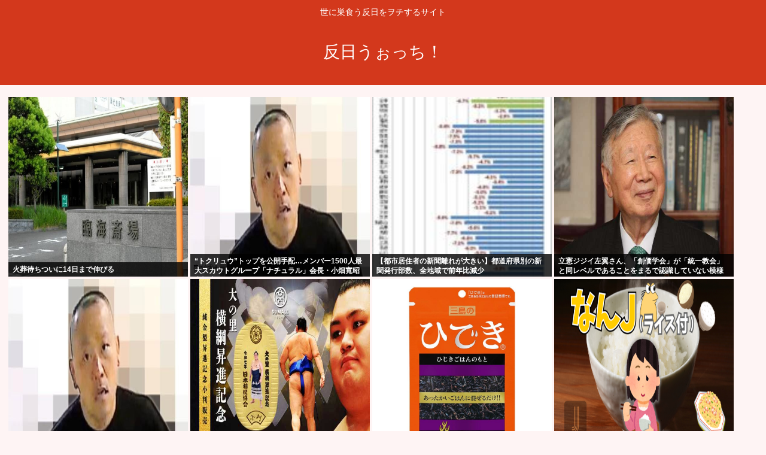

--- FILE ---
content_type: text/html; charset=utf-8
request_url: https://www.google.com/recaptcha/api2/aframe
body_size: 256
content:
<!DOCTYPE HTML><html><head><meta http-equiv="content-type" content="text/html; charset=UTF-8"></head><body><script nonce="gdMUlR4T02vtt0Wh7lJVOg">/** Anti-fraud and anti-abuse applications only. See google.com/recaptcha */ try{var clients={'sodar':'https://pagead2.googlesyndication.com/pagead/sodar?'};window.addEventListener("message",function(a){try{if(a.source===window.parent){var b=JSON.parse(a.data);var c=clients[b['id']];if(c){var d=document.createElement('img');d.src=c+b['params']+'&rc='+(localStorage.getItem("rc::a")?sessionStorage.getItem("rc::b"):"");window.document.body.appendChild(d);sessionStorage.setItem("rc::e",parseInt(sessionStorage.getItem("rc::e")||0)+1);localStorage.setItem("rc::h",'1768976049189');}}}catch(b){}});window.parent.postMessage("_grecaptcha_ready", "*");}catch(b){}</script></body></html>

--- FILE ---
content_type: text/javascript;charset=utf-8
request_url: https://ors.cnobi.jp/r/892f3616eab605c5120e2fb1be6ba96f/1768975510
body_size: 7810
content:
if(! window.NT_RMD_AUD_ITEMS){window.NT_RMD_AUD_ITEMS = {};};(function(item){window.NT_RMD_AUD_ITEMS[item.source_key] = item;if(window.NT_RMD_AUD_CORE_ENGINE){window.NT_RMD_AUD_CORE_ENGINE.run();}})({"id":145640,"user_id":1710,"source_key":"892f3616eab605c5120e2fb1be6ba96f","rss_feeds":[{"id":115973,"site_url":"https://0matome.com/c/showbiz.html","site_title":"おまとめ : 芸能","favicon":"https://0matome.com/favicon.ico"},{"id":116237,"site_url":"https://0matome.com/c/matome.html","site_title":"おまとめ : まとめ","favicon":"https://0matome.com/favicon.ico"},{"id":159309,"site_url":"https://kitaaa.net/","site_title":"キター(ﾟ∀ﾟ)ー！アンテナ - 総合 -","favicon":"https://kitaaa.net/favicon.png?0322-3"}],"html_template":null,"carousel_settings":null,"popup_settings":null,"recommends":[{"id":1930401796,"title":"AV女優の実名が漏れない理由","rssid":159309,"url":"https://netizen-voice.blog.jp/archives/45938437.html","images":null,"defaultimage":null,"content":"https://netizen-voice.blog.jp/archives/45938437.html","date":1788246000,"like":0,"rt":0,"hateb":0,"sitename":"キター(ﾟ∀ﾟ)ー！アンテナ - 総合 -","subimage":null,"display_order":0},{"id":1944956944,"title":"【画像】ドローンでクマよけスプレー噴射　宮城県石巻市が全国に先駆け導入へ","rssid":159309,"url":"https://kitaaa.net/?mode=ct_view&ct_no=777&ct_sort=0&ano=15979582","images":null,"defaultimage":null,"content":"","date":1768975348,"like":0,"rt":0,"hateb":0,"sitename":"キター(ﾟ∀ﾟ)ー！アンテナ - 総合 -","subimage":"https://ik1-439-51873.vs.sakura.ne.jp/image_kitaaa/20260121/202601210705043a1db705-s.jpg","display_order":0},{"id":1944956945,"title":"【MHR:SB】傀異錬成←このシステムが当時袋叩きにされた理由","rssid":159309,"url":"https://kitaaa.net/?mode=ct_view&ct_no=777&ct_sort=0&ano=15980266","images":null,"defaultimage":null,"content":"","date":1768975343,"like":0,"rt":0,"hateb":0,"sitename":"キター(ﾟ∀ﾟ)ー！アンテナ - 総合 -","subimage":"https://ik1-439-51873.vs.sakura.ne.jp/image_kitaaa/20260121/202601211205181a8f025f0108206f4358eee82c0184f48827743c7d645ba814b79011e7a078db.webp","display_order":0},{"id":1944957196,"title":"コロナの時に「あ、日本のテレビって終わってるw」と理解出来た画像がコレ。","rssid":115973,"url":"https://0matome.com/p/p67f7e5389a50ffd0aa7a7ec4c9fece6d.html","images":["https://trendch.com/wp-content/uploads/2026/01/R1C06DzXaW8X1768972533-150x150.jpg"],"defaultimage":null,"content":"コロナの時に「あ、日本のテレビって終わってるw」と理解出来た画像がコレ。 トレンドちゃんねる","date":1768972799,"like":0,"rt":0,"hateb":0,"sitename":"おまとめ : 芸能","subimage":null,"display_order":0},{"id":1944957204,"title":"毛利蘭さん、ヒロインなのにコナンの女性キャラ人気ランキングで10位","rssid":115973,"url":"https://0matome.com/p/p4f0521157d84722cf7baad28a8f62171.html","images":["https://blog-imgs-165.fc2.com/k/a/n/kandatasokuho/conan-ran-ai.jpg"],"defaultimage":null,"content":"毛利蘭さん、ヒロインなのにコナンの女性キャラ人気ランキングで10位 カンダタ速報","date":1768971118,"like":0,"rt":0,"hateb":0,"sitename":"おまとめ : 芸能","subimage":null,"display_order":0},{"id":1944957191,"title":"【画像】米倉涼子のお●ぱいってこんなにデカかったのかよ！","rssid":115973,"url":"https://0matome.com/p/pe7ddc36b67aded380984ff84149da545.html","images":["https://blog-imgs-167.fc2.com/g/e/i/geinoukame/UURBK2xl1.jpeg"],"defaultimage":null,"content":"【画像】米倉涼子のお●ぱいってこんなにデカかったのかよ！ 芸能かめはめ波","date":1768970874,"like":0,"rt":0,"hateb":0,"sitename":"おまとめ : 芸能","subimage":null,"display_order":0},{"id":1944946541,"title":"中革連「生活者ファースト」　←「生活者」とは一体誰を指すのか？","rssid":159309,"url":"https://kitaaa.net/?mode=ct_view&ct_no=777&ct_sort=0&ano=15980560","images":null,"defaultimage":null,"content":"","date":1768970549,"like":0,"rt":0,"hateb":0,"sitename":"キター(ﾟ∀ﾟ)ー！アンテナ - 総合 -","subimage":"https://ik1-439-51873.vs.sakura.ne.jp/image_kitaaa/20260121/20260121014022ec25f90a.png","display_order":0},{"id":1944946542,"title":"酒に酔って無施錠の同級生宅に侵入し就寝中の同級生の母親にわいせつ行為か　無職の男逮捕","rssid":159309,"url":"https://kitaaa.net/?mode=ct_view&ct_no=777&ct_sort=0&ano=15980466","images":null,"defaultimage":null,"content":"","date":1768970548,"like":0,"rt":0,"hateb":0,"sitename":"キター(ﾟ∀ﾟ)ー！アンテナ - 総合 -","subimage":"https://ik1-439-51873.vs.sakura.ne.jp/image_kitaaa/20260121/20260121011014549adfeb-s.png","display_order":0},{"id":1944946543,"title":"「ここ当たりだな」というスーパー銭湯の特徴","rssid":159309,"url":"https://kitaaa.net/?mode=ct_view&ct_no=777&ct_sort=0&ano=15980276","images":null,"defaultimage":null,"content":"","date":1768970547,"like":0,"rt":0,"hateb":0,"sitename":"キター(ﾟ∀ﾟ)ー！アンテナ - 総合 -","subimage":"https://ik1-439-51873.vs.sakura.ne.jp/image_kitaaa/20260121/202601211205037704391d-s.jpg","display_order":0},{"id":1944946544,"title":"【速報】ゲームパス、1月下旬のラインナップが割と豪華ｗｗｗｗ","rssid":159309,"url":"https://kitaaa.net/?mode=ct_view&ct_no=777&ct_sort=0&ano=15980548","images":null,"defaultimage":null,"content":"","date":1768970546,"like":0,"rt":0,"hateb":0,"sitename":"キター(ﾟ∀ﾟ)ー！アンテナ - 総合 -","subimage":"https://ik1-439-51873.vs.sakura.ne.jp/image_kitaaa/20260121/20260121014041eb9c2043.png","display_order":0},{"id":1944946545,"title":"デンマーク国防相、NATO部隊のグリーンランドや北極圏駐留を提案…事務総長と会談！","rssid":159309,"url":"https://kitaaa.net/?mode=ct_view&ct_no=777&ct_sort=0&ano=15980436","images":null,"defaultimage":null,"content":"","date":1768970543,"like":0,"rt":0,"hateb":0,"sitename":"キター(ﾟ∀ﾟ)ー！アンテナ - 総合 -","subimage":"https://ik1-439-51873.vs.sakura.ne.jp/image_kitaaa/20260121/20260121010003b2e48ce4.jpg","display_order":0},{"id":1944957201,"title":"源司陽子ちゃんガチで可愛すぎるしスタイル良すぎてえぐいwww","rssid":115973,"url":"https://0matome.com/p/p74e9e580527199058b8db50c7acc9c95.html","images":["https://livedoor.blogimg.jp/katotake3412-14whqnru/imgs/4/2/42d42db2-s.jpg"],"defaultimage":null,"content":"源司陽子ちゃんガチで可愛すぎるしスタイル良すぎてえぐいwww 乃木通　乃木坂46櫻坂46日向坂46","date":1768970519,"like":0,"rt":0,"hateb":0,"sitename":"おまとめ : 芸能","subimage":null,"display_order":0},{"id":1944957205,"title":"賀喜遥香ちゃんが五百城茉央ちゃんに告白！！！【乃木坂46】","rssid":115973,"url":"https://0matome.com/p/p2d5c1a0126d93cf734962e780107a94a.html","images":["https://livedoor.blogimg.jp/sakamichijyoho46/imgs/1/a/1af9316a-s.jpg"],"defaultimage":null,"content":"賀喜遥香ちゃんが五百城茉央ちゃんに告白！！！【乃木坂46】 坂道情報通～乃木坂46まとめ～","date":1768970513,"like":0,"rt":0,"hateb":0,"sitename":"おまとめ : 芸能","subimage":null,"display_order":0},{"id":1944957208,"title":"【いじめ】へずまりゅう氏激怒「女の虐め。過去一胸糞悪い虐め動画を見てしまった。必ず助ける」","rssid":115973,"url":"https://0matome.com/p/p3887db420c997ccc31d35739e48c15c6.html","images":["https://trendch.com/wp-content/uploads/2026/01/4HNZmOz3U4cT1768968092-150x150.jpg"],"defaultimage":null,"content":"【いじめ】へずまりゅう氏激怒「女の虐め。過去一胸糞悪い虐め動画を見てしまった。必ず助ける」 トレンドちゃんねる","date":1768969078,"like":0,"rt":0,"hateb":0,"sitename":"おまとめ : 芸能","subimage":null,"display_order":0},{"id":1944957192,"title":"【独占告白】神田沙也加さん元恋人・前山剛久「彼女が無くなった35歳までは生きようと思っていた」","rssid":115973,"url":"https://0matome.com/p/pe96fef1271483bf4935e2706ea165813.html","images":["https://livedoor.blogimg.jp/nwknews/imgs/d/8/d8f8e59d-s.jpg"],"defaultimage":null,"content":"【独占告白】神田沙也加さん元恋人・前山剛久「彼女が無くなった35歳までは生きようと思っていた」 哲学ニュースnwk","date":1768968836,"like":0,"rt":0,"hateb":0,"sitename":"おまとめ : 芸能","subimage":null,"display_order":0},{"id":1944957206,"title":"【NMB48】西島梨央が舞台『GOLDEN BEARS の軌跡』に出演決定！","rssid":115973,"url":"https://0matome.com/p/p1602b310467e60a24a410e30ac1bc1a3.html","images":["https://livedoor.blogimg.jp/nmb48matometter/imgs/1/2/1223af19-s.jpg"],"defaultimage":null,"content":"【NMB48】西島梨央が舞台『GOLDEN BEARS の軌跡』に出演決定！ NMB48まとめったー","date":1768968712,"like":0,"rt":0,"hateb":0,"sitename":"おまとめ : 芸能","subimage":null,"display_order":0},{"id":1944957198,"title":"【12万いいね!】重盛さと美(37)、最新ビキニ姿が「すんげースタイル」だと話題沸騰www衝撃の美ヒップに絶賛の嵐！！！","rssid":115973,"url":"https://0matome.com/p/pcb8f4e28d3b838305c0346ddec0971bc.html","images":["https://livedoor.blogimg.jp/aoba_f/imgs/6/7/67f12b34-s.png"],"defaultimage":null,"content":"【12万いいね!】重盛さと美(37)、最新ビキニ姿が「すんげースタイル」だと話題沸騰www衝撃の美ヒップに絶賛の嵐！！！ もきゅ速(*´ω`*)人(´･ェ･｀)","date":1768968474,"like":0,"rt":0,"hateb":0,"sitename":"おまとめ : 芸能","subimage":null,"display_order":0},{"id":1944957203,"title":"「弱ええー」…朝青龍、連敗中の2横綱をバッサリ 「アマチュア相撲みたいやり方ひどい」ふがいない結果に怒りのX連投","rssid":115973,"url":"https://0matome.com/p/p5209b6866e15ed5a9ff4c7e367897736.html","images":["https://livedoor.blogimg.jp/eigaa-ymzjj5cx/imgs/4/c/4c315c6f-s.jpg"],"defaultimage":null,"content":"「弱ええー」…朝青龍、連敗中の2横綱をバッサリ 「アマチュア相撲みたいやり方ひどい」ふがいない結果に怒りのX連投 お笑い芸人まとめブログ","date":1768968118,"like":0,"rt":0,"hateb":0,"sitename":"おまとめ : 芸能","subimage":null,"display_order":0},{"id":1944957202,"title":"米倉涼子（薬物検査でシロ）「私の家から出てきた違法薬物は彼氏のモノです」 ←真っ白じゃねえか？","rssid":115973,"url":"https://0matome.com/p/p64ca136a180bd79a02b410a77e4da841.html","images":["https://newsatcl-pctr.c.yimg.jp/t/amd-img/20260121-00013907-pinzuba-000-1-view.jpg"],"defaultimage":null,"content":"米倉涼子（薬物検査でシロ）「私の家から出てきた違法薬物は彼氏のモノです」 ←真っ白じゃねえか？ トレンドの全てがここにある","date":1768967879,"like":0,"rt":0,"hateb":0,"sitename":"おまとめ : 芸能","subimage":null,"display_order":0},{"id":1944957209,"title":"佐藤二朗 “うんこ。”…昨晩xに投稿","rssid":115973,"url":"https://0matome.com/p/p4454b83791dd10dfee8c9afa410bb28a.html","images":["https://toresube.com/wp-content/uploads/2026/01/QP9SxRVecf6s1768966267.jpg"],"defaultimage":null,"content":"佐藤二朗 “うんこ。”…昨晩xに投稿 トレンドの全てがここにある","date":1768967878,"like":0,"rt":0,"hateb":0,"sitename":"おまとめ : 芸能","subimage":null,"display_order":0},{"id":1944949019,"title":"【画像】ホロライブvtuberさん、とんでもないルートで処女であることが確定するwww","rssid":116237,"url":"https://0matome.com/p/pd91536add7b0d36e2d1a65e44b5509a7.html","images":["https://livedoor.blogimg.jp/kinisoku/imgs/f/b/fb4d2386.jpg"],"defaultimage":null,"content":"【画像】ホロライブvtuberさん、とんでもないルートで処女であることが確定するwww キニ速","date":1768967278,"like":0,"rt":0,"hateb":0,"sitename":"おまとめ : まとめ","subimage":null,"display_order":0},{"id":1944957207,"title":"筒井あやめ、薄着で生々しすぎるバストラインが・・・www","rssid":115973,"url":"https://0matome.com/p/p04b518708cc45bf4edf993165149df16.html","images":["https://livedoor.blogimg.jp/katotake3412-14whqnru/imgs/5/5/55dbb8c3-s.jpg"],"defaultimage":null,"content":"筒井あやめ、薄着で生々しすぎるバストラインが・・・www 乃木通　乃木坂46櫻坂46日向坂46","date":1768966798,"like":0,"rt":0,"hateb":0,"sitename":"おまとめ : 芸能","subimage":null,"display_order":0},{"id":1944957195,"title":"【画像】矢口真里(43)全盛期を迎えるwww","rssid":115973,"url":"https://0matome.com/p/ped25720dceec679bd77da571ef0b9e90.html","images":["https://livedoor.blogimg.jp/rabitsokuhou/imgs/6/d/6dc49a22-s.jpg"],"defaultimage":null,"content":"【画像】矢口真里(43)全盛期を迎えるwww ラビット速報","date":1768966787,"like":0,"rt":0,"hateb":0,"sitename":"おまとめ : 芸能","subimage":null,"display_order":0},{"id":1944957194,"title":"【画像】17歳JKアイドルさん、谷間を載せれば伸びると気づいてしまう…","rssid":115973,"url":"https://0matome.com/p/p8a4e2aa2eebc32149151e8a35abce71a.html","images":["https://livedoor.blogimg.jp/rabitsokuhou/imgs/0/6/0671ae88-s.jpg"],"defaultimage":null,"content":"【画像】17歳JKアイドルさん、谷間を載せれば伸びると気づいてしまう… ラビット速報","date":1768966786,"like":0,"rt":0,"hateb":0,"sitename":"おまとめ : 芸能","subimage":null,"display_order":0},{"id":1944946864,"title":"【画像】細木数子とかいう世の理を理解していた本物の占い師www","rssid":115973,"url":"https://0matome.com/p/p42455f8123b3a7ccd54963edcba2f67d.html","images":["https://www16.a8.net/0.gif"],"defaultimage":null,"content":"【画像】細木数子とかいう世の理を理解していた本物の占い師www 結音ちゃんねる","date":1768966199,"like":0,"rt":0,"hateb":0,"sitename":"おまとめ : 芸能","subimage":null,"display_order":0},{"id":1944946858,"title":"MINAMOとか言う高畑充希に激似のセクシー女優www（画像あり）","rssid":115973,"url":"https://0matome.com/p/pb836d2ee973386df70479e474242f62e.html","images":["https://livedoor.blogimg.jp/mashlife/imgs/0/1/015325b2.jpg"],"defaultimage":null,"content":"MINAMOとか言う高畑充希に激似のセクシー女優www（画像あり） mashlife通信","date":1768966075,"like":0,"rt":0,"hateb":0,"sitename":"おまとめ : 芸能","subimage":null,"display_order":0},{"id":1944946866,"title":"【画像】大塚愛(45)「こんなおばさんでいいの････････？」→♡","rssid":115973,"url":"https://0matome.com/p/p1d23484b5faf119c59fc4df6c4703f8b.html","images":["https://livedoor.blogimg.jp/usi_32/imgs/5/f/5ff17984-s.jpg"],"defaultimage":null,"content":"【画像】大塚愛(45)「こんなおばさんでいいの････････？」→♡ うしみつ-5chまとめ-","date":1768965705,"like":0,"rt":0,"hateb":0,"sitename":"おまとめ : 芸能","subimage":null,"display_order":0},{"id":1944949015,"title":"【画像】高市首相「法案の内容は言えませんが勝利すれば信任を得たと判断し全力で進めます」","rssid":116237,"url":"https://0matome.com/p/p88562e81cb4d06ce710ab85cc7c552a5.html","images":["https://livedoor.blogimg.jp/news4vip2/imgs/b/e/be4235e2.jpg"],"defaultimage":null,"content":"【画像】高市首相「法案の内容は言えませんが勝利すれば信任を得たと判断し全力で進めます」 【2ch】ニュー速クオリティ","date":1768965597,"like":0,"rt":0,"hateb":0,"sitename":"おまとめ : まとめ","subimage":null,"display_order":0},{"id":1944949020,"title":"【悲報】Discord、不登校JCJKがイケボチー牛に食われまくって終わるwww","rssid":116237,"url":"https://0matome.com/p/pd09b003d9a0f7a528671809b2443ec4b.html","images":["https://livedoor.blogimg.jp/onecall_dazeee/imgs/8/e/8e6bb5f9-s.jpg"],"defaultimage":null,"content":"【悲報】Discord、不登校JCJKがイケボチー牛に食われまくって終わるwww わんこーる速報！","date":1768965590,"like":0,"rt":0,"hateb":0,"sitename":"おまとめ : まとめ","subimage":null,"display_order":0},{"id":1944946865,"title":"神田沙也加さんの元カレ激白「彼女が亡くなった35歳まであがいて命を絶とうと考えてました」","rssid":115973,"url":"https://0matome.com/p/p3262115ed01ecebf6375433563d35b66.html","images":["https://trendch.com/wp-content/uploads/2026/01/JFxLmP99kyEN1768961754-150x150.jpg"],"defaultimage":null,"content":"神田沙也加さんの元カレ激白「彼女が亡くなった35歳まであがいて命を絶とうと考えてました」 トレンドちゃんねる","date":1768965358,"like":0,"rt":0,"hateb":0,"sitename":"おまとめ : 芸能","subimage":null,"display_order":0},{"id":1944949014,"title":"【悲報】世界で最も中国共産党の資金が流れてる国のメディアは日本だった","rssid":116237,"url":"https://0matome.com/p/p8a25f9485a5f1d359c6f55a6fe3da8a9.html","images":["https://livedoor.blogimg.jp/nwknews/imgs/a/3/a30e8e7b-s.jpg"],"defaultimage":null,"content":"【悲報】世界で最も中国共産党の資金が流れてる国のメディアは日本だった 哲学ニュースnwk","date":1768965115,"like":0,"rt":0,"hateb":0,"sitename":"おまとめ : まとめ","subimage":null,"display_order":0},{"id":1944946862,"title":"【芸能】麒麟の川島明（46）プロレス興行を途中退場した芸能人にやんわり苦言","rssid":115973,"url":"https://0matome.com/p/p7339810b3d78f289457a8a7141882fbf.html","images":["https://livedoor.blogimg.jp/news_bakusoku7/imgs/c/2/c236dd6b.jpg"],"defaultimage":null,"content":"【芸能】麒麟の川島明（46）プロレス興行を途中退場した芸能人にやんわり苦言 爆速ニュースちゃんねる～世の中の今がまるわかり～","date":1768964746,"like":0,"rt":0,"hateb":0,"sitename":"おまとめ : 芸能","subimage":null,"display_order":0},{"id":1944957197,"title":"最新のモーニング娘。、ガチでまだ戦える件！！","rssid":115973,"url":"https://0matome.com/p/pca801e7695ac010d954a38dc0d15e7ea.html","images":["https://livedoor.blogimg.jp/helloproject_matome/imgs/7/6/7616de32-s.jpg"],"defaultimage":null,"content":"最新のモーニング娘。、ガチでまだ戦える件！！ ハロプロの種","date":1768964513,"like":0,"rt":0,"hateb":0,"sitename":"おまとめ : 芸能","subimage":null,"display_order":0},{"id":1944934310,"title":"国内家庭用ゲーム市場、前年比1.4倍の急成長　やはり「Switch 2」立役者","rssid":159309,"url":"https://kitaaa.net/?mode=ct_view&ct_no=777&ct_sort=0&ano=15980240","images":null,"defaultimage":null,"content":"","date":1768964485,"like":0,"rt":0,"hateb":0,"sitename":"キター(ﾟ∀ﾟ)ー！アンテナ - 総合 -","subimage":"https://ik1-439-51873.vs.sakura.ne.jp/image_kitaaa/20260121/202601211155164d25d048.png","display_order":0},{"id":1944949013,"title":"【画像】デート中にガソリンを入れてしまう男が見つかるｗｗｗ","rssid":116237,"url":"https://0matome.com/p/paa2ace91da21b73e807bdc03cb90e895.html","images":["https://livedoor.blogimg.jp/twintailsokuhou/imgs/a/d/ad95595e-s.png"],"defaultimage":null,"content":"【画像】デート中にガソリンを入れてしまう男が見つかるｗｗｗ ついんてーる速報","date":1768964278,"like":0,"rt":0,"hateb":0,"sitename":"おまとめ : まとめ","subimage":null,"display_order":0},{"id":1944946860,"title":"【驚き】まじでぇ❕浜辺美波「悔しいです」　食あたりでダウンの年始　原因の食べ物は「7～8時間放置した…」www❕","rssid":115973,"url":"https://0matome.com/p/pb5adeb11815de618711be9215a252fed.html","images":["https://newsatcl-pctr.c.yimg.jp/t/amd-img/20260121-04716944-mdpr-000-2-view.jpg"],"defaultimage":null,"content":"【驚き】まじでぇ❕浜辺美波「悔しいです」　食あたりでダウンの年始　原因の食べ物は「7～8時間放置した…」www❕ エンタメ最新チャンネル","date":1768964271,"like":0,"rt":0,"hateb":0,"sitename":"おまとめ : 芸能","subimage":null,"display_order":0},{"id":1944957193,"title":"17歳のゴマキ vs 17歳の広瀬すず vs 17歳の上戸彩 vs 17歳の芦田愛菜 vs 17歳の菊地姫奈","rssid":115973,"url":"https://0matome.com/p/p0624f9c6d202ed57262a3c1670e932c7.html","images":["https://toresube.com/wp-content/uploads/2026/01/K5KQXekVT8Rv1768961846.jpg"],"defaultimage":null,"content":"17歳のゴマキ vs 17歳の広瀬すず vs 17歳の上戸彩 vs 17歳の芦田愛菜 vs 17歳の菊地姫奈 トレンドの全てがここにある","date":1768964158,"like":0,"rt":0,"hateb":0,"sitename":"おまとめ : 芸能","subimage":null,"display_order":0},{"id":1944946859,"title":"中川翔子「ｘが無理になってきた」","rssid":115973,"url":"https://0matome.com/p/pb746695aa7bec99457992764cced95cf.html","images":["https://livedoor.blogimg.jp/neko_dan/imgs/7/0/700eb5aa.jpg"],"defaultimage":null,"content":"中川翔子「ｘが無理になってきた」 ねことダンボール","date":1768964031,"like":0,"rt":0,"hateb":0,"sitename":"おまとめ : 芸能","subimage":null,"display_order":0},{"id":1944934723,"title":"【悲報】川島明、フワちゃんの試合だけ見て即帰宅した芸能人に苦言「そういうとこやぞ」","rssid":115973,"url":"https://0matome.com/p/pa101c2c89b01db0212d5e2ad40f9e094.html","images":["https://livedoor.blogimg.jp/kinisoku/imgs/1/2/12b4d71a.jpg"],"defaultimage":null,"content":"【悲報】川島明、フワちゃんの試合だけ見て即帰宅した芸能人に苦言「そういうとこやぞ」 キニ速","date":1768963559,"like":0,"rt":0,"hateb":0,"sitename":"おまとめ : 芸能","subimage":null,"display_order":0},{"id":1944936990,"title":"現代のルッキズム、軽々とライン越えwww","rssid":116237,"url":"https://0matome.com/p/p860328bae34123356ecf95ed7ee6b23a.html","images":["https://livedoor.blogimg.jp/amosaic/imgs/2/d/2d629fa5-s.png"],"defaultimage":null,"content":"現代のルッキズム、軽々とライン越えwww アルファルファモザイク＠ネットニュースのまとめ","date":1768963437,"like":0,"rt":0,"hateb":0,"sitename":"おまとめ : まとめ","subimage":null,"display_order":0},{"id":1944946863,"title":"【速報】YOASOBI・幾田りら(25)、Ayaseと夜に駆けてしまう！","rssid":115973,"url":"https://0matome.com/p/p6a47e4ecaf77cb8809e370421f019eb8.html","images":["https://blog-imgs-167.fc2.com/g/e/i/geinoukame/asdugugejahega8.png"],"defaultimage":null,"content":"【速報】YOASOBI・幾田りら(25)、Ayaseと夜に駆けてしまう！ 芸能かめはめ波","date":1768963434,"like":0,"rt":0,"hateb":0,"sitename":"おまとめ : 芸能","subimage":null,"display_order":0},{"id":1944949006,"title":"馬鹿「PC自作したわww」俺「ハァ…どこで採掘した？」馬鹿「！？」俺「そのPCに使われてる鉄鉱石はドコから採掘したか聞いてんだよ！！」→…論破したらこうなったｗ","rssid":116237,"url":"https://0matome.com/p/p077f7eb036e7c4955351e8bc953c53f4.html","images":["https://livedoor.blogimg.jp/chaos2ch/imgs/6/9/69cbc8f5-s.png"],"defaultimage":null,"content":"馬鹿「PC自作したわww」俺「ハァ…どこで採掘した？」馬鹿「！？」俺「そのPCに使われてる鉄鉱石はドコから採掘したか聞いてんだよ！！」→…論破したらこうなったｗ カオスちゃんねる","date":1768963194,"like":0,"rt":0,"hateb":0,"sitename":"おまとめ : まとめ","subimage":null,"display_order":0},{"id":1944957199,"title":"遠藤さくら、美脚がチラりwww","rssid":115973,"url":"https://0matome.com/p/pb9f47ced75b6f50711ee47d224f1e514.html","images":["https://livedoor.blogimg.jp/katotake3412-14whqnru/imgs/4/e/4ea6b712-s.jpg"],"defaultimage":null,"content":"遠藤さくら、美脚がチラりwww 乃木通　乃木坂46櫻坂46日向坂46","date":1768963080,"like":0,"rt":0,"hateb":0,"sitename":"おまとめ : 芸能","subimage":null,"display_order":0},{"id":1944931012,"title":"立憲・安住幹事長「辺野古移設中止は非現実的」→「まだ整理ができてない」とひよって修正","rssid":159309,"url":"https://kitaaa.net/?mode=ct_view&ct_no=777&ct_sort=0&ano=15980213","images":null,"defaultimage":null,"content":"","date":1768963049,"like":0,"rt":0,"hateb":1,"sitename":"キター(ﾟ∀ﾟ)ー！アンテナ - 総合 -","subimage":"https://ik1-439-51873.vs.sakura.ne.jp/image_kitaaa/20260121/20260121114015562c315d-s.png","display_order":0},{"id":1944931013,"title":"たぬかな、妊娠公表後に「裏切りやがって」「流産しろ」「障がい者を産んで」の心ない声を嘆く「日本はなん","rssid":159309,"url":"https://kitaaa.net/?mode=ct_view&ct_no=777&ct_sort=0&ano=15980154","images":null,"defaultimage":null,"content":"","date":1768963048,"like":0,"rt":0,"hateb":1,"sitename":"キター(ﾟ∀ﾟ)ー！アンテナ - 総合 -","subimage":"https://ik1-439-51873.vs.sakura.ne.jp/image_kitaaa/20260121/20260121111010c49089e7-s.png","display_order":0},{"id":1944468500,"title":"【SS】かすみ「歩夢先輩、あざとすぎませんかぁ！？」","rssid":159309,"url":"https://kitaaa.net/?mode=ct_view&ct_no=777&ct_sort=0&ano=15971692","images":null,"defaultimage":null,"content":"","date":1768963047,"like":0,"rt":0,"hateb":1,"sitename":"キター(ﾟ∀ﾟ)ー！アンテナ - 総合 -","subimage":"https://ik1-439-51873.vs.sakura.ne.jp/image_kitaaa/20260118/20260118060536kasumi-14-680x382.jpg","display_order":0},{"id":1944904647,"title":"【画像】筋トレまんさん、とにかく工口すぎると話題に","rssid":159309,"url":"https://kitaaa.net/?mode=ct_view&ct_no=777&ct_sort=0&ano=15979562","images":null,"defaultimage":null,"content":"","date":1768963046,"like":0,"rt":0,"hateb":1,"sitename":"キター(ﾟ∀ﾟ)ー！アンテナ - 総合 -","subimage":"https://ik1-439-51873.vs.sakura.ne.jp/image_kitaaa/20260121/20260121070532a57b819e.jpg","display_order":0},{"id":1944931016,"title":"【速報】デスストランディングDCさん、無事ゲーパス入りwwwwwwwwwwww","rssid":159309,"url":"https://kitaaa.net/?mode=ct_view&ct_no=777&ct_sort=0&ano=15980121","images":null,"defaultimage":null,"content":"","date":1768963045,"like":0,"rt":0,"hateb":1,"sitename":"キター(ﾟ∀ﾟ)ー！アンテナ - 総合 -","subimage":"https://ik1-439-51873.vs.sakura.ne.jp/image_kitaaa/20260121/20260121110522eb9c2043.png","display_order":0},{"id":1944895972,"title":"太陽光パネルのリサイクル計画　政府、メガソーラー事業者に義務化へ","rssid":159309,"url":"https://kitaaa.net/?mode=ct_view&ct_no=777&ct_sort=0&ano=15979418","images":null,"defaultimage":null,"content":"","date":1768963044,"like":0,"rt":0,"hateb":1,"sitename":"キター(ﾟ∀ﾟ)ー！アンテナ - 総合 -","subimage":"https://ik1-439-51873.vs.sakura.ne.jp/image_kitaaa/20260121/20260121054021solarpanel.jpg","display_order":0},{"id":1944931018,"title":" 韓国の次世代国産戦闘機「KF-21 ポラメ」、実戦配備目前…東南アジア・中東・欧州から輸出関心が殺","rssid":159309,"url":"https://kitaaa.net/?mode=ct_view&ct_no=777&ct_sort=0&ano=15980208","images":null,"defaultimage":null,"content":"","date":1768963043,"like":0,"rt":0,"hateb":1,"sitename":"キター(ﾟ∀ﾟ)ー！アンテナ - 総合 -","subimage":"https://ik1-439-51873.vs.sakura.ne.jp/image_kitaaa/20260121/2026012111402600b090e9.jpg","display_order":0}],"name":"0matome_kitaa_text","note":"zettai, logical, ult, proto, shiturei, fire, route, poli-side, geino-mid, jap-mid","line":"0","sort_type":"published_date","limit":50,"template":"one-line","theme":"","title_color":"","title_bg_color":"","article_text_color":"","article_bg_color":"","border_color":"","border_width":0,"border_radius":0,"count_color":"","count_bg_color":"","article_size":0,"image_size":{"article_image_size":"0","article_image_vertical_size":"0"},"display_adjustment":{"display_adjustment":"default","display_adjustment_size":0,"display_vertical_size":0},"target_blank":1,"display_publishdate":0,"display_share":0,"display_content":1,"admaxlite":0,"sensitive_judge":1,"sensitive_at":1768873483000,"created_at":1586769999000,"updated_at":1768975510000,"use_display_priority":false,"hide_future_article":false,"article_take_days":1,"theme_id":0,"title_bg_opacity":"1","count_bg_opacity":"1","article_vertical_size":0,"display_effect":"","font_size":"default","icon_show":false,"icon_url":"https://cnobi.jp/v1/gazorss/recommend/img/icon-black.png","favicon_show":false,"ranking_show":false,"new_show":false,"new_time":1440,"title_show":"title","title_count":48,"margin_top":24,"margin_bottom":24,"margin_left":0,"margin_right":0,"display_publishtime":false,"rss_image_only":false,"new_color":"#ff0000","min_article_width":0,"date_color":"","col_size":0,"user_life":388209309,"use_ssl":false,"mouse_over":false,"version":2.0});

--- FILE ---
content_type: text/javascript;charset=utf-8
request_url: https://ors.cnobi.jp/r/8d50113de37fd86958d481c8bca9ad8c/1768975517
body_size: 11671
content:
if(! window.NT_RMD_AUD_ITEMS){window.NT_RMD_AUD_ITEMS = {};};(function(item){window.NT_RMD_AUD_ITEMS[item.source_key] = item;if(window.NT_RMD_AUD_CORE_ENGINE){window.NT_RMD_AUD_CORE_ENGINE.run();}})({"id":153961,"user_id":1710,"source_key":"8d50113de37fd86958d481c8bca9ad8c","rss_feeds":[{"id":153386,"site_url":"https://ricetsuki.com","site_title":"なんJ（ライス付）","favicon":"https://ricetsuki.com/wp-content/uploads/2020/05/cropped-android-chrome-512x512-1-32x32.png"},{"id":153389,"site_url":"https://osawagase.com","site_title":"お騒がせニュース","favicon":null},{"id":116237,"site_url":"https://0matome.com/c/matome.html","site_title":"おまとめ : まとめ","favicon":"https://0matome.com/favicon.ico"},{"id":144717,"site_url":"https://ultchan.com","site_title":"究極ちゃんねる","favicon":"https://ultchan.com/wp-content/uploads/2021/07/cropped-android-chrome-512x512-1-32x32.png"},{"id":153388,"site_url":"https://prototype5ch.com","site_title":"プロトタイプ5ちゃんねる","favicon":"https://prototype5ch.com/wp-content/uploads/2023/09/cropped-cropped-android-chrome-512x512-1-32x32.png"},{"id":153387,"site_url":"https://zettaimatome.com","site_title":"絶対まとめ将軍","favicon":null},{"id":153309,"site_url":"https://shitureisimasu.com","site_title":"たびたび失礼します","favicon":"https://shitureisimasu.com/wp-content/uploads/2020/03/cropped-android-chrome-512x512-1-32x32.png"},{"id":144659,"site_url":"https://logisoku.com","site_title":"ロジカル速報","favicon":"https://logisoku.com/wp-content/uploads/2020/04/cropped-android-chrome-512x512-1-32x32.png"},{"id":153372,"site_url":"https://re-sho.com","site_title":"冷笑速報","favicon":"https://re-sho.com/wp-content/uploads/2021/04/cropped-android-chrome-512x512-1-32x32.png"},{"id":153371,"site_url":"https://kksoku.com","site_title":"滑稽速報","favicon":"https://kksoku.com/wp-content/uploads/2021/04/cropped-android-chrome-512x512-1-32x32.png"},{"id":161614,"site_url":"https://matomesentouki.com","site_title":"まとめ式戦闘機","favicon":"https://matomesentouki.com/wp-content/themes/cocoon-master/images/site-icon32x32.png"}],"html_template":null,"carousel_settings":null,"popup_settings":null,"recommends":[{"id":1944948936,"title":"火葬待ちついに14日まで伸びる","rssid":153388,"url":"https://prototype5ch.com/%e7%81%ab%e8%91%ac%e5%be%85%e3%81%a1%e3%81%a4%e3%81%84%e3%81%ab14%e6%97%a5%e3%81%be%e3%81%a7%e4%bc%b8%e3%81%b3%e3%82%8b/","images":null,"defaultimage":null,"content":"1 : 2026/01/21(水) 13:19:48.64 ID:d1EleF+d0 火葬待ちが長期化する東京、大阪　昨年1月は死亡者数が過去最多 火葬待ちが発生したとされる地域の一つが東京都西部の多摩地域だ。東京都日野 […]","date":1768970799,"like":0,"rt":0,"hateb":0,"sitename":"プロトタイプ5ちゃんねる","subimage":"https://prototype5ch.com/wp-content/uploads/2026/01/uTRmRaIRkrfV1768970799.jpg","display_order":0},{"id":1944943713,"title":"“トクリュウ”トップを公開手配…メンバー1500人最大スカウトグループ「ナチュラル」会長・小畑寬昭容疑者（40）","rssid":153371,"url":"https://kksoku.com/archives/104925","images":["https://kksoku.com/wp-content/uploads/2026/01/3NOSFzGLjBSx1768969086.jpg"],"defaultimage":null,"content":"1 : 2026/01/21 12:21:51 ??? https://news.yahoo.co.jp/articles/d37d0fc2ff594b3e0659aa5bce87c817fe67a949 2 : 2026/01/21 12:22:25 RX1x3 ( ¯−¯ ).oO(間違いない、こいつはアホだ) 4 : 2026/01/21 12:26:32 9mCWF またYouTuberが懸賞金かけてる 目撃情報だけでもすごいやろw 今懸賞金YouTubeは1000万再生余裕やからすぐ元取れるんやな 5 : 2026/01/21 12:28:11 8oaNL 絶対怖い人だからお金貰えても近づきたくないｗ 6 : 2026/01/21 12:29:59 KRjQL 清原とのちがいがわからない 7 : 2026/01/21 12:30:57 ErGLs ナチュラルは髪の毛だけにしとけよ 9 : 2026/01/21 12:31:45 PKaAw 懸賞金つけたら、すぐに情報集まりそう 10 : 2026/01/21 12:32:54 eNw0A ナチュラル 名前は自然派なのね 11 : 2026/01/21 12:33:34 zILgZ 優しい顔に変装していたら笑う 少し弄っているだけでも笑うw 12 : 2026/01/21 12:36:06 2d6Qe &gt;&gt;11 埋没二重してるかな シン・ゆたぼんみたいな感じ 14 : 2026/01/21 12:39:55 55M3a 警視庁が会見したけど あんたらが、在日半グレ元族と侮って、単に不良集団扱いしていたからココまで膨れて被害増えただけじゃん 在日不良集団は徹底的に逮捕しろ、日本国籍なければ未成年でも国外退去 15 : 2026/01/21 12:40:18 y0sUH 反社の世界にも順列があって出世しようと日々もがいている奴がいると思うと涙ぐましいよな 16 : 2026/01/21 12:41:20 B69C6 警察がやっとやる気になったか 18 : 2026/01/21 12:41:50 RYaFh 人相悪いな、ハゲとるやないか 19 : 2026/01/21 12:47:16 GFwtd 禿げてる(´・ω・｀) 20 : 2026/01/21 12:53:23 IsVZ5 生きてるわけねえだろ","date":1768969088,"like":0,"rt":0,"hateb":0,"sitename":"滑稽速報","subimage":null,"display_order":0},{"id":1944945277,"title":"【都市居住者の新聞離れが大きい】都道府県別の新聞発行部数、全地域で前年比減少","rssid":161614,"url":"https://matomesentouki.com/%e3%80%90%e9%83%bd%e5%b8%82%e5%b1%85%e4%bd%8f%e8%80%85%e3%81%ae%e6%96%b0%e8%81%9e%e9%9b%a2%e3%82%8c%e3%81%8c%e5%a4%a7%e3%81%8d%e3%81%84%e3%80%91%e9%83%bd%e9%81%93%e5%ba%9c%e7%9c%8c%e5%88%a5%e3%81%ae/","images":["https://matomesentouki.com/wp-content/uploads/2026/01/VeAmRRxUynI51768969067-150x150.jpg","https://matomesentouki.com/wp-content/uploads/2026/01/dwWdlZH2tWga1768969069-150x150.jpg","https://matomesentouki.com/wp-content/uploads/2026/01/Y9qt1e2fVe6q1768969070-150x150.jpg"],"defaultimage":null,"content":"1 : 2026/01/21 08:00:01 ??? https://news.yahoo.co.jp/expert/articles/a614a9f8fd449f9992472098322a6d0f4b085f03 https://www.jaif.or.jp/journal/column/kojima/30965.html https://reiwa-kawaraban.com/media/20251223/ 3 : 2026/01/21 08:02:15 cKcz2 そりゃそうだわな 速報的なニュースならネットで情報が取れるし 新聞はもっと掘り下げる内容にしなければ難しいかもね 4 : 2026/01/21 08:05:53 dhmuh &gt;&gt;3 掘り下げてるだろ。十分に捏造、歪曲して読み応えは十分だよ。 5 : 2026/01/21 08:06:30 rrBDG 衆院選面白いから、選挙期間中は全国紙地方紙購入おすすめするよ　レア物は公明新聞 10 : 2026/01/21 09:40:48 Lpdzo &gt;&gt;5 「危うし！」の顔芸今回も載せるのかな 6 : 2026/01/21 08:07:07 73R0m 野菜の保存や切かすの掃きに無くてはならないよ 絶対必需品 7 : 2026/01/21 08:08:23 wS3gu 機関紙みたいなもんだしな 9 : 2026/01/21 08:58:00 paN3h &gt;&gt;7 これだけNOと言われても 偏った政治主張の部分は改めるつもりがないみたいね 8 : 2026/01/21 08:45:56 PKaAw ネットでも手に入りにくい、地方新聞の地元マイナー情報ぐらいしか需要ないよなぁ 11 : 2026/01/21 09:51:48 0rjIe 私も新聞やめたいけど、仕事上の取引先だから、簡単にはいかない 12 : 2026/01/21 09:54:06 gkGM8 月5000円払った人に一日前のニュースと偏見塗れの感想文を送り付けて来るビジネスモデルってちょっと凄いよな笑 13 : 2026/01/21 10:16:25 YrpzE 宮城県では河北新報が読まれています 15 : 2026/01/21 10:33:26 paN3h &gt;&gt;13 息子さん囲碁のトッププロだけど","date":1768969073,"like":0,"rt":0,"hateb":0,"sitename":"まとめ式戦闘機","subimage":null,"display_order":0},{"id":1944948937,"title":"立憲ジジイ左翼さん、「創価学会」が「統一教会」と同レベルであることをまるで認識していない模様wwWwwwWwwwWw","rssid":153388,"url":"https://prototype5ch.com/%e7%ab%8b%e6%86%b2%e3%82%b8%e3%82%b8%e3%82%a4%e5%b7%a6%e7%bf%bc%e3%81%95%e3%82%93%e3%80%81%e3%80%8c%e5%89%b5%e4%be%a1%e5%ad%a6%e4%bc%9a%e3%80%8d%e3%81%8c%e3%80%8c%e7%b5%b1%e4%b8%80%e6%95%99%e4%bc%9a/","images":null,"defaultimage":null,"content":"1 : 2026/01/21(水) 13:00:30.952 ID:P7NrFl7qv 普通の日本人ならどっちも忌避しますよwwWwwwWw 2 : 2026/01/21(水) 13:01:03.232 ID:P7NrF […]","date":1768968977,"like":0,"rt":0,"hateb":0,"sitename":"プロトタイプ5ちゃんねる","subimage":"https://prototype5ch.com/wp-content/uploads/2026/01/UQoo1LV8DcQv1768968976.jpg","display_order":0},{"id":1944943714,"title":"【トクリュウ】トップを公開手配…メンバー1500人最大スカウトグループ「ナチュラル」会長・小畑寛昭容疑者（40）","rssid":153371,"url":"https://kksoku.com/archives/104922","images":["https://kksoku.com/wp-content/uploads/2026/01/oX23hzCxgL7A1768968964.jpg"],"defaultimage":null,"content":"1 : 2026/01/21(水) 12:52:42.49 ID:xIzdW2Ki9 ※1/21(水) 10:00配信 FNNプライムオンライン（フジテレビ系） 女性を風俗店に紹介するスカウト行為の見返りに暴力団員にみかじめ料を支払ったとして国内最大の風俗スカウトグループ「ナチュラル」トップの男を警視庁が公開手配しました。 全国に公開指名手配されたのは、スカウトグループ「ナチュラル」の会長、小畑寛昭（おばた・ひろあき　40）容疑者です。 小畑容疑者は2023年、仲間と共謀し、東京・渋谷区の繁華街で、女性を風俗店に紹介するスカウト行為の見返りに暴力団組員にみかじめ料の現金60万円を払った疑いが持たれています。 警視庁は2025年1月、小畑容疑者の逮捕状を取得して強制捜査に踏み切ったものの、小畑容疑者は直前に行方をくらまし、現在も逃亡を続けています。 「ナチュラル」は、匿名・流動型犯罪グループ・トクリュウの一つとして1500人以上のメンバーを持つ国内最大のスカウトグループ。 続きと画像は↓ https://news.yahoo.co.jp/articles/d37d0fc2ff594b3e0659aa5bce87c817fe67a949 2 : 2026/01/21(水) 12:53:03.63 ID:oAtfweGG0 ガチ詳しい人に聞きたいんだけど、 ゴミが増えることで地方の中小サッシ製造会社の仕事減る？潰れる？ 3 : 2026/01/21(水) 12:53:37.78 ID:fQUMX3du0 まんさんチョロいね 4 : 2026/01/21(水) 12:53:38.33 ID:GcMQYLUX0 随分ハゲてるなあ これで40歳なんだ 73 : 2026/01/21(水) 13:14:19.88 ID:0DB2XkWF0 &gt;&gt;4 こんなブサイク禿げにスカウトされて着いて行く女がいる事に驚き 5 : 2026/01/21(水) 12:53:38.87 ID:IQOi6z270 京都といえばゴキブリやくざの会津小鉄会やでw 6 : 2026/01/21(水) 12:53:51.27 ID:WAJaX4030 ホモの集団だっけ 7 : 2026/01/21(水) 12:54:16.43 ID:PINFSsyd0 紹介してあげて優しいやん 女の子たちも仕事に","date":1768968966,"like":0,"rt":0,"hateb":0,"sitename":"滑稽速報","subimage":null,"display_order":0},{"id":1944941388,"title":"横綱大の里（6勝4敗）、きょうも休場しない","rssid":153386,"url":"https://ricetsuki.com/%e6%a8%aa%e7%b6%b1%e5%a4%a7%e3%81%ae%e9%87%8c%ef%bc%886%e5%8b%9d4%e6%95%97%ef%bc%89%e3%80%81%e3%81%8d%e3%82%87%e3%81%86%e3%82%82%e4%bc%91%e5%a0%b4%e3%81%97%e3%81%aa%e3%81%84/","images":null,"defaultimage":null,"content":"1 : 2026/01/21(水) 12:34:52.971 ID:eUs60qLp7 きょうは過去9連勝中の関脇霧島 3 : 2026/01/21(水) 12:35:14.742 ID:nUHXm/XpQ ワイが星買っ […]","date":1768968074,"like":0,"rt":0,"hateb":0,"sitename":"なんJ（ライス付）","subimage":"https://ricetsuki.com/wp-content/uploads/2026/01/APgpOmZj8jhl1768968074.jpg","display_order":0},{"id":1944941389,"title":"三島食品、「ひでき」新発売 “カンゲキ”の10品目が登場","rssid":153386,"url":"https://ricetsuki.com/%e4%b8%89%e5%b3%b6%e9%a3%9f%e5%93%81%e3%80%81%e3%80%8c%e3%81%b2%e3%81%a7%e3%81%8d%e3%80%8d%e6%96%b0%e7%99%ba%e5%a3%b2-%e3%82%ab%e3%83%b3%e3%82%b2%e3%82%ad%e3%81%ae10%e5%93%81%e7%9b%ae%e3%81%8c/","images":null,"defaultimage":null,"content":"1 : 2026/01/21(水) 12:04:36.94 ID:9bPbPP9q0 【速報】三島食品、「ひでき」新発売　“カンゲキ”の10品目が登場 – 日本食糧新聞・電子版https://news.nis […]","date":1768968073,"like":0,"rt":0,"hateb":0,"sitename":"なんJ（ライス付）","subimage":"https://ricetsuki.com/wp-content/uploads/2026/01/2FsPmKaZov3d1768968072.jpg","display_order":0},{"id":1944941390,"title":"マーガリン「バターより不味くてめちゃくちゃ健康に悪いです」←これwww","rssid":153386,"url":"https://ricetsuki.com/%e3%83%9e%e3%83%bc%e3%82%ac%e3%83%aa%e3%83%b3%e3%80%8c%e3%83%90%e3%82%bf%e3%83%bc%e3%82%88%e3%82%8a%e4%b8%8d%e5%91%b3%e3%81%8f%e3%81%a6%e3%82%81%e3%81%a1%e3%82%83%e3%81%8f%e3%81%a1%e3%82%83%e5%81%a5/","images":null,"defaultimage":null,"content":"1 : 2026/01/21(水) 12:45:51.508 ID:z4Hs8q2Z0 それでもマーガリン食ってる奴ってあまりにもバカすぎるだろｗｗｗｗｗｗｗｗｗｗｗｗｗｗｗｗｗｗ 3 : 2026/01/21(水) 1 […]","date":1768968071,"like":0,"rt":0,"hateb":0,"sitename":"なんJ（ライス付）","subimage":"https://ricetsuki.com/wp-content/uploads/2025/09/rice_thumb.png","display_order":0},{"id":1944949019,"title":"【画像】ホロライブvtuberさん、とんでもないルートで処女であることが確定するwww","rssid":116237,"url":"https://0matome.com/p/pd91536add7b0d36e2d1a65e44b5509a7.html","images":["https://livedoor.blogimg.jp/kinisoku/imgs/f/b/fb4d2386.jpg"],"defaultimage":null,"content":"【画像】ホロライブvtuberさん、とんでもないルートで処女であることが確定するwww キニ速","date":1768967278,"like":0,"rt":0,"hateb":0,"sitename":"おまとめ : まとめ","subimage":null,"display_order":0},{"id":1944943715,"title":"【データ・インサイト】「パンダはもう要らない」SNSで活発な脱パンダ論、Xを解析したら→AIは「特定の層が頑張っている」 誘致に浴びせる「媚中」批判が日本人に迫る「踏み絵」","rssid":153371,"url":"https://kksoku.com/archives/104919","images":["https://kksoku.com/wp-content/uploads/2026/01/5A5JJzrzWEwH1768967265.jpg"],"defaultimage":null,"content":"1 : 2026/01/21 12:04:04 ??? https://news.yahoo.co.jp/articles/b2e30763652bcd3b04191d4b128fc2e1aba45a83 3 : 2026/01/21 12:06:46 EZS3n ここでもパンダスレは異常に伸びる 4 : 2026/01/21 12:07:20 WCuCb 要らないのは一定層アルよ！って言う一定層。 5 : 2026/01/21 12:08:05 E9LJ3 世論としては「よく知らん。べつにどうでもいい」だもんな。 なけりゃないで別に困るもんでもないし それで困るような奴の事は知ったこっちゃないし パンダみたけりゃ台北行けばいいんよ 6 : 2026/01/21 12:09:30 WCuCb そう一般的には興味すら持たれず反論すら起きない、要するに容認。 7 : 2026/01/21 12:11:37 UOYAb 金食いの似非白クマはもういらない。 パンダがどうしたって～という感覚。 それより食パンの値上げが気に掛かる。 食料品税(8%)を無くすと同時にその分が値上げ(8%)に回される懸念あり。 8 : 2026/01/21 12:13:22 gXmCR アイヤー、中国人なのがバレたあるよ 9 : 2026/01/21 12:13:41 vv6Qn 叩き棒としてよくレッサーパンダが使われるけどあれも大して可愛くないよな 10 : 2026/01/21 12:13:54 N10OI 日中友好の証と言いながら1頭あたり月額約1000万円ほどのレンタル料を払ってるの知ってるのかな？ 12 : 2026/01/21 12:22:11 OguVX パンダと中国人はいらない 13 : 2026/01/21 12:22:52 d39GO &gt;&gt;1 一部のネトウヨが要らないと言ってるだけ w 多くの日本人は自分たちよりパンダの方が 生物的価値があると自覚しているよ 20 : 2026/01/21 12:29:44 WCuCb &gt;&gt;13 チャンコロは日本人の価値の10分の1か100分の1位の価値しかないぞ。 それに別に竹を食べれるパンダが遺伝子的価値が特に有るとか言う訳でもないしな、そんなの言ったら海藻を消化出来る日本人のが遺伝子的には貴重。 14 : 2026","date":1768967266,"like":0,"rt":0,"hateb":0,"sitename":"滑稽速報","subimage":null,"display_order":0},{"id":1944946925,"title":"トランプ、DRAMに「100%関税」を課す模様wwwメモリさらに高騰へ","rssid":144659,"url":"https://logisoku.com/249968","images":null,"defaultimage":null,"content":"1 : 2026/01/21(水) 12:21:18.227 ID:aUX8v3tCA すでにDRAM（メモリ）の不足と価格高騰が深刻化するなか、米商務長官のハワード・ラトニック氏が、米国国外でメモリチップを生産する企業 […]","date":1768967206,"like":0,"rt":0,"hateb":0,"sitename":"ロジカル速報","subimage":"https://logisoku.com/wp-content/uploads/2026/01/oXxi2ebe0gGy1768967206.jpg","display_order":0},{"id":1944946926,"title":"高市「減税する！」ヤフコメで袋叩きに ","rssid":144659,"url":"https://logisoku.com/249965","images":null,"defaultimage":null,"content":"1 : 2026/01/21(水) 12:34:03.59 ID:2CNyG7Dz0 https://news.yahoo.co.jp/articles/42bd93b44424a4a51d49c7ce8012c303a […]","date":1768967202,"like":0,"rt":0,"hateb":0,"sitename":"ロジカル速報","subimage":"https://logisoku.com/wp-content/uploads/2026/01/iV7s9WFDUMxz1768967194.jpg","display_order":0},{"id":1944945278,"title":"【自民党】所有者不明の離島の国有化検討 外国人政策本部","rssid":161614,"url":"https://matomesentouki.com/%e3%80%90%e8%87%aa%e6%b0%91%e5%85%9a%e3%80%91%e6%89%80%e6%9c%89%e8%80%85%e4%b8%8d%e6%98%8e%e3%81%ae%e9%9b%a2%e5%b3%b6%e3%81%ae%e5%9b%bd%e6%9c%89%e5%8c%96%e6%a4%9c%e8%a8%8e-%e5%a4%96%e5%9b%bd%e4%ba%ba/","images":["https://matomesentouki.com/wp-content/uploads/2026/01/qlgBkr5q5KTo1768966369-150x150.jpg"],"defaultimage":null,"content":"1 : 2026/01/21 07:35:13 ??? https://news.yahoo.co.jp/articles/433ab78f1284441e40f4d72e512c94f7b5c18928 2 : 2026/01/21 07:36:01 q0o9g 30年間黙って占拠しといたらええねんw 3 : 2026/01/21 07:36:54 12UUB &gt;&gt;1 いいね。 4 : 2026/01/21 07:38:30 EEXxZ 山林はやらんくせにｗ 税金は取るが物納拒否をどうにかしろ 6 : 2026/01/21 07:43:08 q0o9g &gt;&gt;4 ちょっとでも気に入らんかったら物納断ってくるもんな 5 : 2026/01/21 07:40:53 AsoDU アレだろ、山口県だかで、米軍基地の近くの離島が中国人に買い取られたニュースが出てきて焦ってんだろ笑 7 : 2026/01/21 07:43:27 RddTW 瀬戸内にある多くの島 8 : 2026/01/21 07:43:52 fTUxt いままでしてなかったのかｗ はよｗｗ 9 : 2026/01/21 07:56:38 bVolu いい事だなｗ てか、権利関係が不明瞭で数十年単位で放置されている山とか土地も接収した方が良いと思うぞ？ｗ 12 : 2026/01/21 07:59:08 NRYCT &gt;&gt;9 管理が大変 山津波が起きたら保証が大変 15 : 2026/01/21 08:08:36 EEXxZ &gt;&gt;9 役人「？何の足しにもなりませんからいりませんｗ」 10 : 2026/01/21 07:57:20 NHAqR あと議員になるには帰化して１０年な。 11 : 2026/01/21 07:57:32 utYDy 所有者不明のものをどうやって外人が買うの？ 日本人でも不可能じゃないの？ 14 : 2026/01/21 08:06:31 DyWD4 竹島の話？ 尖閣の話？ 19 : 2026/01/21 09:01:41 61uRX 所有者が分からない島は外国人に買われないでしょ 国有化する意味ないじゃん 20 : 2026/01/21 09:33:39 SJq9b 買えないようにすればいいだけ 21 : 2026/01/21 09:48:","date":1768966370,"like":0,"rt":0,"hateb":0,"sitename":"まとめ式戦闘機","subimage":null,"display_order":0},{"id":1944943716,"title":"富山の宝くじ売り場でロト6,1等賞が5口計4億3千万当選←このニュースから宝くじのイカサマを証明せよ","rssid":153371,"url":"https://kksoku.com/archives/104916","images":["https://kksoku.com/wp-content/uploads/2026/01/ugd4WHDIhq591768966320.jpg"],"defaultimage":null,"content":"1 : 2026/01/21(水) 12:00:21.88 ID:b5NWniFS0 射水市の宝くじ販売所で「ロト6」1等が5口、総額4億3400万円の大当たり https://news.yahoo.co.jp/articles/3930ad2d8c67febd2fad9a80a4986eb7923a9ab0 2 : 2026/01/21(水) 12:00:57.61 ID:M/gJi+vM0 ひと口で良かったのに 4 : 2026/01/21(水) 12:01:48.54 ID:4R4zTiwm0 比呂美はビッチ 5 : 2026/01/21(水) 12:02:46.40 ID:GeFu8JU/0 しゃ、射水市 6 : 2026/01/21(水) 12:02:46.47 ID:SzzvShw90 当たってないのに、当たった事にして地域経済をだな 8 : 2026/01/21(水) 12:04:00.35 ID:yj1mCKxT0 一人で同じ数複数買ったやつがいる そいつがタイムマシン使ってるぞ！ 13 : 2026/01/21(水) 12:06:31.05 ID:+lXRROEM0 &gt;&gt;8 ビフだろそれ 9 : 2026/01/21(水) 12:04:54.64 ID:082TDpcP0 新手のステマか 10 : 2026/01/21(水) 12:05:06.14 ID:HtCcHNvL0 継続回数と口数間違って買った事はある 11 : 2026/01/21(水) 12:05:23.93 ID:SYVllUB90 わいは好きな数字とクイックピック二口1年買ってる 12 : 2026/01/21(水) 12:06:08.83 ID:+lXRROEM0 実際バラまきに使われたなら頭が悪いよな 絞れよと 14 : 2026/01/21(水) 12:07:08.84 ID:RWidmbe50 2等以下だと複数口購入の意味あるけど1等だとあまり恩恵ないよね 15 : 2026/01/21(水) 12:07:23.96 ID:u5sVCPjj0 俺も以前キャリーオーバーのあるときは複数口買ってた もう1人当選者が出て半分になったらつまらないからね 今はお金ないから細々と1口買い 16 : 2026/01/21(水) 12:07:42.65 ID:ORlhOKHY0","date":1768966323,"like":0,"rt":0,"hateb":0,"sitename":"滑稽速報","subimage":null,"display_order":0},{"id":1944940188,"title":"「俺に子供が生まれて」「子供が小学生になって」←こういう話に興味持てないとASDらしいな","rssid":153309,"url":"https://shitureisimasu.com/262602/","images":null,"defaultimage":null,"content":"1 : 2026/01/21(水) 09:59:14.02 ID:qpo07PYM0 「あいつら、内容の無いことばかり喋ってやがる」と学校や職場の同僚を馬鹿にする人は珍しくない。 世間を知らない学生のセリフかと思いきや、 […]","date":1768966280,"like":0,"rt":0,"hateb":0,"sitename":"たびたび失礼します","subimage":"https://shitureisimasu.com/wp-content/uploads/2026/01/K8wLrKYi7B4S1768966280.jpg","display_order":0},{"id":1944940189,"title":"勤務先の小学生にわいせつ容疑の小学校教諭を3度目の逮捕→ヤフコメ「なんで1度逮捕されたあとも教壇に立ってるの！？」","rssid":153309,"url":"https://shitureisimasu.com/262599/","images":null,"defaultimage":null,"content":"1 : 2026/01/21(水) 01:56:13.30 ID:VNrP1o2b0 相変わらず再逮捕理解してないアホども 川崎市立小学校教諭を3度目の逮捕　勤務先の児童にわいせつ容疑（毎日新聞）のコメント一覧 R […]","date":1768966278,"like":0,"rt":0,"hateb":0,"sitename":"たびたび失礼します","subimage":"https://shitureisimasu.com/wp-content/uploads/2026/01/0R4j6GKHGw4F1768966277.jpg","display_order":0},{"id":1944941391,"title":"（ヽ´ん`）「ディスコで不登校のJC食いまくれるみたいな記事見た」 「古すぎるだろジジイ今ディスコなんてあるの？」","rssid":153386,"url":"https://ricetsuki.com/%ef%bc%88%e3%83%bd%e3%82%93%ef%bc%89%e3%80%8c%e3%83%87%e3%82%a3%e3%82%b9%e3%82%b3%e3%81%a7%e4%b8%8d%e7%99%bb%e6%a0%a1%e3%81%aejc%e9%a3%9f%e3%81%84%e3%81%be%e3%81%8f%e3%82%8c%e3%82%8b%e3%81%bf/","images":null,"defaultimage":null,"content":"1 : 2026/01/21(水) 11:56:44.166 ID:kFhWM0HhH 自宅で6時間…中学生と性交、バイトの男(47)を逮捕 [567637504]https://greta.5ch.net/test/r […]","date":1768966242,"like":0,"rt":0,"hateb":0,"sitename":"なんJ（ライス付）","subimage":"https://ricetsuki.com/wp-content/uploads/2026/01/926mUHyWMsui1768966239.jpg","display_order":0},{"id":1944941392,"title":"入った瞬間に「ウソウソ、やっぱ出ますw」ってなる飲食店","rssid":153386,"url":"https://ricetsuki.com/%e5%85%a5%e3%81%a3%e3%81%9f%e7%9e%ac%e9%96%93%e3%81%ab%e3%80%8c%e3%82%a6%e3%82%bd%e3%82%a6%e3%82%bd%e3%80%81%e3%82%84%e3%81%a3%e3%81%b1%e5%87%ba%e3%81%be%e3%81%99w%e3%80%8d%e3%81%a3%e3%81%a6%e3%81%aa/","images":null,"defaultimage":null,"content":"1 : 2026/01/21(水) 12:01:04.96 ID:9Yli4hhid 店長の子供と思われる子がカウンターで食事してる 2 : 2026/01/21(水) 12:02:06.42 ID:YGUGxz3Q0 […]","date":1768966237,"like":0,"rt":0,"hateb":0,"sitename":"なんJ（ライス付）","subimage":"https://ricetsuki.com/wp-content/uploads/2025/09/rice_thumb.png","display_order":0},{"id":1944941393,"title":"アフガン中国料理店で爆発。中国人ら7名が死亡    ISが犯行声明","rssid":153386,"url":"https://ricetsuki.com/%e3%82%a2%e3%83%95%e3%82%ac%e3%83%b3%e4%b8%ad%e5%9b%bd%e6%96%99%e7%90%86%e5%ba%97%e3%81%a7%e7%88%86%e7%99%ba%e3%80%82%e4%b8%ad%e5%9b%bd%e4%ba%ba%e3%82%897%e5%90%8d%e3%81%8c%e6%ad%bb%e4%ba%a1-is/","images":null,"defaultimage":null,"content":"1 : 2026/01/20(火) 18:51:36.34 ● BE:668024367-2BP(2500) アフガン首都の中華料理店で爆発、中国人ら7人死亡　ＩＳが犯行声明 ［カブール／北京　２０日　ロイター］ \b […]","date":1768966235,"like":0,"rt":0,"hateb":0,"sitename":"なんJ（ライス付）","subimage":"https://ricetsuki.com/wp-content/uploads/2026/01/SUmQC3SZQCxJ1768966235.jpg","display_order":0},{"id":1944941394,"title":"味の劣化が少ない冷凍食品教えて","rssid":153386,"url":"https://ricetsuki.com/%e5%91%b3%e3%81%ae%e5%8a%a3%e5%8c%96%e3%81%8c%e5%b0%91%e3%81%aa%e3%81%84%e5%86%b7%e5%87%8d%e9%a3%9f%e5%93%81%e6%95%99%e3%81%88%e3%81%a6/","images":null,"defaultimage":null,"content":"1 : 2026/01/21(水) 11:32:38.067 ID:58GkNDDr0 セブンイレブンで飯買うのやめて冷凍食品をおかずにご飯食いたい冷凍庫だけはでかいからイオンネットスーパーで大量に冷凍食品を買う 2 : […]","date":1768966231,"like":0,"rt":0,"hateb":0,"sitename":"なんJ（ライス付）","subimage":"https://ricetsuki.com/wp-content/uploads/2025/09/rice_thumb.png","display_order":0},{"id":1944949015,"title":"【画像】高市首相「法案の内容は言えませんが勝利すれば信任を得たと判断し全力で進めます」","rssid":116237,"url":"https://0matome.com/p/p88562e81cb4d06ce710ab85cc7c552a5.html","images":["https://livedoor.blogimg.jp/news4vip2/imgs/b/e/be4235e2.jpg"],"defaultimage":null,"content":"【画像】高市首相「法案の内容は言えませんが勝利すれば信任を得たと判断し全力で進めます」 【2ch】ニュー速クオリティ","date":1768965597,"like":0,"rt":0,"hateb":0,"sitename":"おまとめ : まとめ","subimage":null,"display_order":0},{"id":1944949020,"title":"【悲報】Discord、不登校JCJKがイケボチー牛に食われまくって終わるwww","rssid":116237,"url":"https://0matome.com/p/pd09b003d9a0f7a528671809b2443ec4b.html","images":["https://livedoor.blogimg.jp/onecall_dazeee/imgs/8/e/8e6bb5f9-s.jpg"],"defaultimage":null,"content":"【悲報】Discord、不登校JCJKがイケボチー牛に食われまくって終わるwww わんこーる速報！","date":1768965590,"like":0,"rt":0,"hateb":0,"sitename":"おまとめ : まとめ","subimage":null,"display_order":0},{"id":1944936874,"title":"戦国大名「天皇とかいらんくね？滅ぼしたろ！」←こうならなかったのマジで奇跡だろ","rssid":153388,"url":"https://prototype5ch.com/%e6%88%a6%e5%9b%bd%e5%a4%a7%e5%90%8d%e3%80%8c%e5%a4%a9%e7%9a%87%e3%81%a8%e3%81%8b%e3%81%84%e3%82%89%e3%82%93%e3%81%8f%e3%81%ad%ef%bc%9f%e6%bb%85%e3%81%bc%e3%81%97%e3%81%9f%e3%82%8d%ef%bc%81%e3%80%8d/","images":null,"defaultimage":null,"content":"1 : 2026/01/21(水) 11:56:11.045 ID:DbZhFz6IC 信長のままだったらどうなってたかわからんな 2 : 2026/01/21(水) 11:57:06.292 ID:aKMhxd8Sr […]","date":1768965332,"like":0,"rt":0,"hateb":0,"sitename":"プロトタイプ5ちゃんねる","subimage":"https://prototype5ch.com/wp-content/uploads/2026/01/bZLVl9s7QZJ21768965332.jpg","display_order":0},{"id":1944936875,"title":"細木数子さん。言葉の暴力で女に正論をかまして泣かせてしまう。これが男女平等パンチ","rssid":153388,"url":"https://prototype5ch.com/%e7%b4%b0%e6%9c%a8%e6%95%b0%e5%ad%90%e3%81%95%e3%82%93%e3%80%82%e8%a8%80%e8%91%89%e3%81%ae%e6%9a%b4%e5%8a%9b%e3%81%a7%e5%a5%b3%e3%81%ab%e6%ad%a3%e8%ab%96%e3%82%92%e3%81%8b%e3%81%be%e3%81%97%e3%81%a6/","images":null,"defaultimage":null,"content":"1 : 2026/01/21(水) 11:57:24.21 ID:op2QDfOp0 https://menu.5ch.net/bbsmenu.html 2 : 2026/01/21(水) 11:57:46.98 ID: […]","date":1768965330,"like":0,"rt":0,"hateb":0,"sitename":"プロトタイプ5ちゃんねる","subimage":"https://prototype5ch.com/wp-content/uploads/2026/01/AmTUxORM0UCD1768965328.jpg","display_order":0}],"name":"base群のimg","note":"","line":"0","sort_type":"published_date","limit":24,"template":"image-frame","theme":"","title_color":"","title_bg_color":"","article_text_color":"","article_bg_color":"","border_color":"","border_width":0,"border_radius":0,"count_color":"","count_bg_color":"","article_size":1,"image_size":{"article_image_size":"1","article_image_vertical_size":"1"},"display_adjustment":{"display_adjustment":"default","display_adjustment_size":0,"display_vertical_size":0},"target_blank":1,"display_publishdate":0,"display_share":1,"display_content":1,"admaxlite":0,"sensitive_judge":100,"sensitive_at":1642732640000,"created_at":1618111585000,"updated_at":1768975517000,"use_display_priority":false,"hide_future_article":false,"article_take_days":0,"theme_id":0,"title_bg_opacity":"1","count_bg_opacity":"1","article_vertical_size":1,"display_effect":"","font_size":"default","icon_show":false,"icon_url":null,"favicon_show":false,"ranking_show":false,"new_show":false,"new_time":1440,"title_show":"title","title_count":0,"margin_top":2,"margin_bottom":2,"margin_left":2,"margin_right":2,"display_publishtime":false,"rss_image_only":false,"new_color":"#ff0000","min_article_width":150,"date_color":"","col_size":4,"user_life":388209213,"use_ssl":false,"mouse_over":false,"version":2.0});

--- FILE ---
content_type: text/javascript;charset=utf-8
request_url: https://ors.cnobi.jp/r/e72dfe44efc95f0a216590419830c97d/1768974470
body_size: 5857
content:
if(! window.NT_RMD_AUD_ITEMS){window.NT_RMD_AUD_ITEMS = {};};(function(item){window.NT_RMD_AUD_ITEMS[item.source_key] = item;if(window.NT_RMD_AUD_CORE_ENGINE){window.NT_RMD_AUD_CORE_ENGINE.run();}})({"id":154137,"user_id":1710,"source_key":"e72dfe44efc95f0a216590419830c97d","rss_feeds":[{"id":153298,"site_url":"https://jadeshiny.com","site_title":"翡翠速報","favicon":"https://jadeshiny.com/wp-content/uploads/2021/07/cropped-android-chrome-512x512-1-32x32.png"},{"id":114822,"site_url":"https://0matome.com/c/news.html","site_title":"おまとめ : ニュース","favicon":"https://0matome.com/favicon.ico"},{"id":153313,"site_url":"https://freefreech.com","site_title":"表現の自由ちゃんねる","favicon":"https://freefreech.com/wp-content/uploads/2021/07/cropped-android-chrome-512x512-1-32x32.png"},{"id":153310,"site_url":"https://oshibtn.com","site_title":"押しボタン式ニュース","favicon":"https://oshibtn.com/wp-content/uploads/2019/10/cropped-android-chrome-512x512-32x32.png"},{"id":153300,"site_url":"https://himitsu-ch.com","site_title":"ひみつのどうくつ","favicon":"https://himitsu-ch.com/wp-content/uploads/2019/10/cropped-android-chrome-512x512-32x32.png"},{"id":153306,"site_url":"https://gorillac.com","site_title":"ゴリちゃん","favicon":"https://gorillac.com/wp-content/uploads/2019/11/cropped-android-chrome-512x512-32x32.png"},{"id":153299,"site_url":"https://joukyunews.com","site_title":"上級まとめサイト","favicon":"https://joukyunews.com/wp-content/uploads/2019/11/cropped-android-chrome-512x512-32x32.png"},{"id":153309,"site_url":"https://shitureisimasu.com","site_title":"たびたび失礼します","favicon":"https://shitureisimasu.com/wp-content/uploads/2020/03/cropped-android-chrome-512x512-1-32x32.png"}],"html_template":null,"carousel_settings":null,"popup_settings":null,"recommends":[{"id":1944950578,"title":"国産レアアースの価格…中国の5倍以上になるらしい… ","rssid":153300,"url":"https://himitsu-ch.com/435869/","images":null,"defaultimage":null,"content":"1 名前:ひみつの名無しさん 投稿日時:2026/01/21(水) 13:57:08.27 ID:qGdoYJzv0 https://www.mbs.jp/news/feature/specialist/article/ […]","date":1768972520,"like":0,"rt":0,"hateb":0,"sitename":"ひみつのどうくつ","subimage":"https://himitsu-ch.com/wp-content/uploads/2026/01/cMCryOqlkOI81768972520.jpg","display_order":0},{"id":1944950579,"title":"変動金利で住宅ローン組んでるガイガイ息してるか？","rssid":153300,"url":"https://himitsu-ch.com/435866/","images":null,"defaultimage":null,"content":"1 名前:ひみつの名無しさん 投稿日時:2026/01/21(水) 12:20:37.456 ID:qu32qUR00 さすがにワロタ 2 名前:ひみつの名無しさん 投稿日時:2026/01/21(水) 12:22:06 […]","date":1768972513,"like":0,"rt":0,"hateb":0,"sitename":"ひみつのどうくつ","subimage":"https://himitsu-ch.com/wp-content/uploads/2025/09/himitsu_thumb.png","display_order":0},{"id":1944950580,"title":"薬剤師よりコスパ悪い職業、ガチで無いwww","rssid":153300,"url":"https://himitsu-ch.com/435864/","images":null,"defaultimage":null,"content":"1 名前:ひみつの名無しさん 投稿日時:2026/01/21(水) 11:53:25.47 ID:oB6ca0sb0 ・国公立は学費400万円、私立は学費1200万円・毎週小テストや実習があるため遊ぶ時間やバイトする時間 […]","date":1768969914,"like":0,"rt":0,"hateb":0,"sitename":"ひみつのどうくつ","subimage":"https://himitsu-ch.com/wp-content/uploads/2025/09/himitsu_thumb.png","display_order":0},{"id":1944950730,"title":"山本太郎さん","rssid":153313,"url":"https://freefreech.com/%e3%82%a8%e3%83%83%e3%83%82/462284/","images":null,"defaultimage":null,"content":"1 名前:ここからは表現の自由でイカせていただきます 投稿日時:2026/01/21(水) 13:11:25.892 ID:0mRJD0whK れいわ新選組・山本太郎代表が21日、健康上の理由で議員辞職を発表した。htt […]","date":1768969909,"like":0,"rt":0,"hateb":0,"sitename":"表現の自由ちゃんねる","subimage":"https://freefreech.com/wp-content/uploads/2026/01/nX9l5E1POPI01768969909.jpg","display_order":0},{"id":1944950731,"title":"風俗嬢から一発で嫌われる方法教えろ  ","rssid":153313,"url":"https://freefreech.com/%e3%81%aa%e3%82%93g/462281/","images":null,"defaultimage":null,"content":"1 名前:ここからは表現の自由でイカせていただきます 投稿日時:2026/01/21(水) 13:05:33.36 ID:YRiHN4H50 自薦・他薦なんでもいい！ 2 名前:ここからは表現の自由でイカせていただきます […]","date":1768969905,"like":0,"rt":0,"hateb":0,"sitename":"表現の自由ちゃんねる","subimage":"https://freefreech.com/wp-content/uploads/2025/09/free_thumb.png","display_order":0},{"id":1944950732,"title":"マ●コに入れた時の感想かいてけ。童貞は風呂入った時の感想書いてけ。","rssid":153313,"url":"https://freefreech.com/vip/462279/","images":null,"defaultimage":null,"content":"1 名前:ここからは表現の自由でイカせていただきます 投稿日時:2026/01/21(水) 12:31:08.216 ID:dAlzsOca0 ふー。きもちー 2 名前:ここからは表現の自由でイカせていただきます 投稿日 […]","date":1768969900,"like":0,"rt":0,"hateb":0,"sitename":"表現の自由ちゃんねる","subimage":"https://freefreech.com/wp-content/uploads/2026/01/Jc1qWy1JxlO31768969900.jpg","display_order":0},{"id":1944947342,"title":"中年男のダンディな魅力で女子中学生を惚れさせ自宅で6時間性交した47歳を逮捕。","rssid":153298,"url":"https://jadeshiny.com/news/%e4%b8%ad%e5%b9%b4%e7%94%b7%e3%81%ae%e3%83%80%e3%83%b3%e3%83%87%e3%82%a3%e3%81%aa%e9%ad%85%e5%8a%9b%e3%81%a7%e5%a5%b3%e5%ad%90%e4%b8%ad%e5%ad%a6%e7%94%9f%e3%82%92%e6%83%9a%e3%82%8c%e3%81%95%e3%81%9b/","images":null,"defaultimage":null,"content":"1 名前:番組の途中ですが翡翠の名無しがお送りします 投稿日時:2026/01/21(水) 12:21:23.25 ID:b5NWniFS0 女子中学生と性交、自宅で6時間…バイトの男を逮捕、16歳未満だと知っていた疑い […]","date":1768969836,"like":0,"rt":0,"hateb":0,"sitename":"翡翠速報","subimage":"https://jadeshiny.com/wp-content/uploads/2026/01/WTDS1XZkndEf1768969835.jpg","display_order":0},{"id":1944947343,"title":"童 貞は絶ッッッ対1を選ぶ岡山の体操服女子高生の集合写真見つけちゃいました","rssid":153298,"url":"https://jadeshiny.com/%e5%ab%8c%e5%84%b2/%e7%ab%a5-%e8%b2%9e%e3%81%af%e7%b5%b6%e3%83%83%e3%83%83%e3%83%83%e5%af%be1%e3%82%92%e9%81%b8%e3%81%b6%e5%b2%a1%e5%b1%b1%e3%81%ae%e4%bd%93%e6%93%8d%e6%9c%8d%e5%a5%b3%e5%ad%90%e9%ab%98%e7%94%9f%e3%81%ae/","images":null,"defaultimage":null,"content":"1 名前:番組の途中ですが翡翠の名無しがお送りします 投稿日時:2026/01/21(水) 13:02:37.75 ID:FxlBIa5t0 ソースあり https://greta.5ch.net/test/read.c […]","date":1768969830,"like":0,"rt":0,"hateb":0,"sitename":"翡翠速報","subimage":"https://jadeshiny.com/wp-content/uploads/2026/01/8VyaHK3R6t3E1768969829.jpg","display_order":0},{"id":1944950581,"title":"チョコレート(安いです、うまいです、世界中どこでも売ってます)←このお菓子","rssid":153300,"url":"https://himitsu-ch.com/435862/","images":null,"defaultimage":null,"content":"1 名前:ひみつの名無しさん 投稿日時:2026/01/21(水) 12:48:59.66 ID:orjHLA/50 すごい 2 名前:ひみつの名無しさん 投稿日時:2026/01/21(水) 12:49:09.41 I […]","date":1768968063,"like":0,"rt":0,"hateb":0,"sitename":"ひみつのどうくつ","subimage":"https://himitsu-ch.com/wp-content/uploads/2025/09/himitsu_thumb.png","display_order":0},{"id":1944950582,"title":"東京在住女子「月収16万円です…家賃6万円払ってスマホや飲食にお金を使ったらほとんどお金が残りません…高市さん助けてよ…","rssid":153300,"url":"https://himitsu-ch.com/435860/","images":null,"defaultimage":null,"content":"1 名前:ひみつの名無しさん 投稿日時:2026/01/21(水) 12:44:57.87 ID:cqnJn0gwd https://mainichi.jp/articles/20260119/k00/00m/010/1 […]","date":1768968058,"like":0,"rt":0,"hateb":0,"sitename":"ひみつのどうくつ","subimage":"https://himitsu-ch.com/wp-content/uploads/2026/01/feN7hQt1ORrI1768968057.jpg","display_order":0},{"id":1944950733,"title":"VTuberに批判的やったんやが、最近配信の切り抜きを見てる","rssid":153313,"url":"https://freefreech.com/%e3%82%a8%e3%83%83%e3%83%82/462276/","images":null,"defaultimage":null,"content":"1 名前:ここからは表現の自由でイカせていただきます 投稿日時:2026/01/21(水) 12:46:07.188 ID:12tSZK8J9 お前らすまんな… 2 名前:ここからは表現の自由でイカせていただきます 投稿 […]","date":1768968038,"like":0,"rt":0,"hateb":0,"sitename":"表現の自由ちゃんねる","subimage":"https://freefreech.com/wp-content/uploads/2026/01/Nysl9nI9cHme1768968037.jpg","display_order":0},{"id":1944950734,"title":"【謎】愛国者(自称)たるネトウヨが、統一教会と仲良しな政党を熱烈に支持する理由、いまだ不明！安倍","rssid":153313,"url":"https://freefreech.com/%e5%ab%8c%e5%84%b2/462273/","images":null,"defaultimage":null,"content":"1 名前:ここからは表現の自由でイカせていただきます 投稿日時:2026/01/21(水) 12:42:35.40 ID:DmJERZKv0 https://news.yahoo.co.jp/articles/50019 […]","date":1768968034,"like":0,"rt":0,"hateb":0,"sitename":"表現の自由ちゃんねる","subimage":"https://freefreech.com/wp-content/uploads/2026/01/TeDhB7LSdR0V1768968034.jpg","display_order":0},{"id":1944943722,"title":"24日の土曜日にクソ会,津から東京に行く予定だったのに大雪になりそうで行けなさそうなんだが","rssid":153299,"url":"https://joukyunews.com/574043/","images":null,"defaultimage":null,"content":"1 名前:一般よりも上級の名無しさん 投稿日時:2026/01/20(火) 20:07:00.94 ID:GjJ92MLA0 もし行けなかったら春ごろに南関東民殺してやるhttps://greta.5ch.net/pov […]","date":1768967249,"like":0,"rt":0,"hateb":0,"sitename":"上級まとめサイト","subimage":"https://joukyunews.com/wp-content/uploads/2025/09/joukyu-thumb.png","display_order":0},{"id":1944943040,"title":"「民主」票 新党設立で案分解消、国民民主の得票へ 「立憲」「公明」は無効扱いか？","rssid":153310,"url":"https://oshibtn.com/%e3%80%8c%e6%b0%91%e4%b8%bb%e3%80%8d%e7%a5%a8-%e6%96%b0%e5%85%9a%e8%a8%ad%e7%ab%8b%e3%81%a7%e6%a1%88%e5%88%86%e8%a7%a3%e6%b6%88%e3%80%81%e5%9b%bd%e6%b0%91%e6%b0%91%e4%b8%bb%e3%81%ae%e5%be%97%e7%a5%a8/","images":["https://oshibtn.com/wp-content/uploads/2026/01/7XcVH4uO51ID1768967235-150x150.jpg"],"defaultimage":null,"content":"1 名前:押しボタン式の匿名希望者 投稿日時:2026/01/21(水) 12:14:24.69 ID:493irqQ90 https://www.daily.co.jp/society/politics/2026/01/20/0019932267.shtml 2026.01.20 2 名前:押しボタン式の匿名希望者 投稿日時:2026/01/21(水) 12:14:31.28 ID:493irqQ90 「民主」票、国民民主へ　中道設立で案分解消 立憲民主、公明両党による新党「中道改革連合」の設立に伴い、過去４回の国政選挙で発生していた「民主党」と書かれた票を立民と国民民主党に振り分ける「案分」は解消される見通しとなった。全て国民の得票になるとみられる。 立民、公明両党は存続するものの、衆院選は中道として戦うため「立憲民主党」「公明党」と書いた票は無効となる可能性が高い。 旧民主党の流れをくむ立民と国民は、２０２１年と２４年の衆院選、２２年と２５年の参院選で、いずれも比例代表の略称を「民主党」と届け出た。 公選法は、複数の政党が同じ略称を使うことを禁じていないため、民主党と書かれた票は両党に振り分けられていた。 3 名前:押しボタン式の匿名希望者 投稿日時:2026/01/21(水) 12:15:39.41 ID:brMiAH+t0 本人達が別の党って言ってるしなぁ 4 名前:押しボタン式の匿名希望者 投稿日時:2026/01/21(水) 12:16:11.46 ID:YdJAZD9q0 中革連でいいだろ!!www 5 名前:押しボタン式の匿名希望者 投稿日時:2026/01/21(水) 12:16:14.21 ID:ffFc3Q410 無効にしない根拠がないでしょ 6 名前:押しボタン式の匿名希望者 投稿日時:2026/01/21(水) 12:16:34.32 ID:GX0QxHDh0 立憲表記は有りだったっけ？ 41 名前:押しボタン式の匿名希望者 投稿日時:2026/01/21(水) 12:38:36.98 ID:R9tKuPzM0 &gt;&gt;6 立憲と立民は有効だったよ 7 名前:押しボタン式の匿名希望者 投稿日時:2026/01/21(水) 12:16:47.57 ID:yj1mCKxT0 革マル 中核は？ 8 名前:押しボタン式の匿名希望者 投稿日","date":1768967236,"like":0,"rt":0,"hateb":0,"sitename":"押しボタン式ニュース","subimage":null,"display_order":0},{"id":1944941820,"title":"【人生相談】今まさにウ●コに行きたいけど宅急便が来るから行けない性格をなおしたい","rssid":153306,"url":"https://gorillac.com/401659/","images":["https://www.jimin.jp/election/results/sousai18/img/ogp.png","https://gorillac.com/wp-content/uploads/2026/01/muYen9DUV63p1768966361-150x150.jpg"],"defaultimage":null,"content":"1 名前:匿名のゴリラ 投稿日時:2026/01/21(水) 11:42:58.37 ID:0GPPs8HS0 アドバイス求む！ 総裁選2018｜自由民主党 自由民主党 総裁選挙サイトです。9月7日告示・20日開票で行われます。立候補者のプロフィール、自民党総裁選日程、演説会情報など、さまざまなコンテンツをご用意しています。 www.jimin.jp 2 名前:匿名のゴリラ 投稿日時:2026/01/21(水) 11:43:18.75 ID:TNXIRLLl0 わかります 3 名前:匿名のゴリラ 投稿日時:2026/01/21(水) 11:44:22.98 ID:5FrqWB4u0 ドアの外にうんこ中ですって張り紙しろ 23 名前:匿名のゴリラ 投稿日時:2026/01/21(水) 11:59:06.29 ID:pPjd518Y0 &gt;&gt;3 ネタレスだろうけど、それマジでイイね 実践するわ 4 名前:匿名のゴリラ 投稿日時:2026/01/21(水) 11:44:24.20 ID:1hB0GWEgH 全然来ないからトイレ入ってクソが出たところで来るのは狙ってるのか？ 5 名前:匿名のゴリラ 投稿日時:2026/01/21(水) 11:46:08.74 ID:2+arU/4r0 ケツ拭かなきゃ行けるよ 6 名前:匿名のゴリラ 投稿日時:2026/01/21(水) 11:47:06.40 ID:qBpCuITDM 食物繊維十分取ってるやつならうんこなんて一瞬でブリっと出して終わりだろ 7 名前:匿名のゴリラ 投稿日時:2026/01/21(水) 11:47:26.82 ID:PAseNcNF0 私はウ●コを優先して宅急便をシカトする派です 8 名前:匿名のゴリラ 投稿日時:2026/01/21(水) 11:47:32.65 ID:7tlgA4d00 便意 宅急便 かければよかったのに 9 名前:匿名のゴリラ 投稿日時:2026/01/21(水) 11:47:50.53 ID:JensRGmU0 宅急便って必ずウ●コしてるタイミングでくるよな 俺のこと監視してるだろ 10 名前:匿名のゴリラ 投稿日時:2026/01/21(水) 11:48:00.73 ID:rcdg+OrT0 何故宅配便は人がうんこ・おしっこしてる隙を見逃さずに来訪するのか 11 名前:匿名の","date":1768966362,"like":0,"rt":0,"hateb":0,"sitename":"ゴリちゃん","subimage":null,"display_order":0},{"id":1944939754,"title":"ゼルダの伝説、最新作は完全に実写、任天堂が企画、ソニーが制作を担当","rssid":153298,"url":"https://jadeshiny.com/%e5%ab%8c%e5%84%b2/%e3%82%bc%e3%83%ab%e3%83%80%e3%81%ae%e4%bc%9d%e8%aa%ac%e3%80%81%e6%9c%80%e6%96%b0%e4%bd%9c%e3%81%af%e5%ae%8c%e5%85%a8%e3%81%ab%e5%ae%9f%e5%86%99%e3%80%81%e4%bb%bb%e5%a4%a9%e5%a0%82%e3%81%8c%e4%bc%81-2/","images":null,"defaultimage":null,"content":"1 名前:番組の途中ですが翡翠の名無しがお送りします 投稿日時:2026/01/21(水) 10:50:25.15 ID:6PUMSp0Cd https://av.watch.impress.co.jp/docs/new […]","date":1768966308,"like":0,"rt":0,"hateb":0,"sitename":"翡翠速報","subimage":"https://jadeshiny.com/wp-content/uploads/2026/01/aBdLUENyDVw91768966306.jpg","display_order":0}],"name":"jade群のimg","note":"","line":"0","sort_type":"published_date","limit":16,"template":"image-frame","theme":"","title_color":"","title_bg_color":"","article_text_color":"","article_bg_color":"","border_color":"","border_width":0,"border_radius":12,"count_color":"","count_bg_color":"","article_size":1,"image_size":{"article_image_size":"1","article_image_vertical_size":"1"},"display_adjustment":{"display_adjustment":"default","display_adjustment_size":0,"display_vertical_size":0},"target_blank":1,"display_publishdate":0,"display_share":1,"display_content":1,"admaxlite":0,"sensitive_judge":100,"sensitive_at":1671418937000,"created_at":1619105172000,"updated_at":1768974470000,"use_display_priority":false,"hide_future_article":false,"article_take_days":3,"theme_id":0,"title_bg_opacity":"1","count_bg_opacity":"1","article_vertical_size":1,"display_effect":"","font_size":"default","icon_show":false,"icon_url":null,"favicon_show":false,"ranking_show":false,"new_show":false,"new_time":1440,"title_show":"title","title_count":0,"margin_top":5,"margin_bottom":5,"margin_left":5,"margin_right":5,"display_publishtime":false,"rss_image_only":false,"new_color":"#ff0000","min_article_width":150,"date_color":"","col_size":4,"user_life":388208131,"use_ssl":false,"mouse_over":false,"version":2.0});

--- FILE ---
content_type: application/javascript
request_url: https://x9.shinobi.jp/track?cid=453134535&ref=&jsref=https%3A%2F%2Fhanwochi.com%2F20461%2F&time=1768976044605&x9uid=3cf6ee25-aab0-40b9-a06d-68d08b19af77&imuid=null&picked=%7B%22453134535-103%22%3A%7B%22language%22%3A%22en-US%40posix%22%2C%22session_id%22%3A%224bea2ac9-5a82-4dbc-809a-eacf34411f08%22%7D%7D&callback=__chikayo__.callback.C_1768976044602_247&uid=9ed069bc-551c-463f-8cdf-0993e9cc3272
body_size: 27
content:
__chikayo__.callback.C_1768976044602_247('9ed069bc-551c-463f-8cdf-0993e9cc3272');